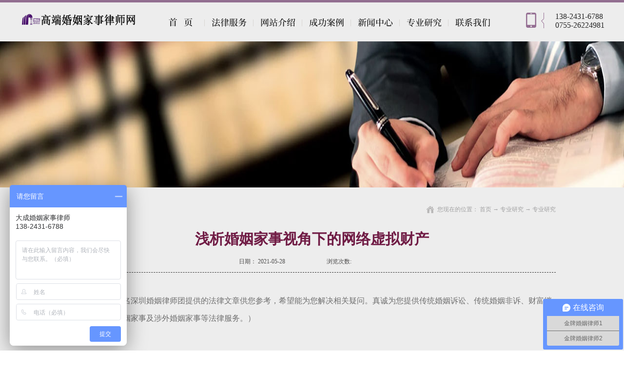

--- FILE ---
content_type: text/html; charset=utf-8
request_url: http://www.familylawmc.com/SolutionSid_3678.html
body_size: 16737
content:
<!DOCTYPE HTML PUBLIC "-//W3C//DTD HTML 4.01 Transitional//EN" "http://www.w3c.org/TR/1999/REC-html401-19991224/loose.dtd">


<html lang="zh-cn" xmlns="http://www.w3.org/1999/xhtml">
<head><title>
	浅析婚姻家事视角下的网络虚拟财产 - 北京大成（深圳）律师事务所
</title><meta name="keywords" content="浅析婚姻家事视角下的网络虚拟财产,北京大成（深圳）律师事务所"/><meta name="description" content="（以下是由马成婚姻家事律师团的知名深圳婚姻律师团提供的法律文章供您参考，希望能为您解决相关疑问。马成婚姻家事律师团真诚为您提供传统婚姻诉讼、传统婚姻非诉、财富继承、涉港澳台婚姻家事及涉外婚姻家事等法律服务。）       随着互联网技术的快速发展和经济水平的大幅提升，网络虚拟财产早已不是大家视野中的新..."/><meta name="mobile-agent" content="url=http://m.familylawmc.com/m/SolutionSid_3678.html" /><meta name="applicable-device" content="pc"><meta name="renderer" content="webkit" /><meta content="text/html; charset=utf-8" http-equiv="Content-Type" /><link id="css__solution_view" rel="stylesheet" type="text/css" href="https://0.rc.xiniu.com/g4/M00/11/C4/CgAG0mE4VryAKuDOAABcFc4HKfU579.css?d=20170926094622" /><link rel="bookmark" href="/Images/logo.ico" /><link rel="shortcut icon" href="/Images/logo.ico" />
	
	<script type="text/javascript">var _jtime=new Date();function jqload(){window.jLoad=new Date()-_jtime;}function jqerror(){window.jLoad=-1;}</script>
    <script type="text/javascript" src="https://1.rc.xiniu.com/js/jq/jqueryV173.js" onload="jqload()" onerror="jqerror()" id="jquery"></script>
	<script type="text/javascript" src="https://1.rc.xiniu.com/js/pb/1/Public.js"></script>	
	<script type="text/javascript" src="https://1.rc.xiniu.com/js/tl/swfobject_modified.js"></script>
	<script type="text/javascript" src="https://1.rc.xiniu.com/js/tl/swfobject.js"></script>
	 

</head>
<body class="solution_view_body">
<form method="get" id="form1" name="form1" NavigateId="25" Page="/solution_view.aspx?FId=t25%3a63%3a25&amp;Id=3678&amp;TypeId=63" data-pid="02182182180145201019620820420722020701962182080198014501982102080" data-mid="02080145201019620820420722020701962182080198014501982102080">
<div class="aspNetHidden">
<input type="hidden" name="__VIEWSTATE" id="__VIEWSTATE" value="" />
</div>

        <div id="ea_h">
                         <div class="top" >
                           
                           <div class="ea_h_line" ></div>
                           
                           <div class="t_t" >
           
                               <div id="t_logo" class="t_logo">
                                   
                                   <div id="ea_l"><a href="/" target="_self"><img alt="协议离婚程序-深圳离婚律师网-北京大成（深圳）律师事务所" title="协议离婚程序-深圳离婚律师网-北京大成（深圳）律师事务所"  src="https://0.rc.xiniu.com/g2/M00/4A/C1/CgAGe1pAX6yAD48fAAAvM3sPrLA657.png" /></a></div>
                                   
                                   
                               </div>
           
           
                               <div id="t_tel" class="t_tel">
                                   <span class="t_tel_ts"><span name="_t_tel1|"></span></span>
                                   <span class="t_tel_nb"><span name="_t_tel2|" >138-2431-6788</span></span>
                                   <span class="t_tel_nb"><span name="_t_tel3|" >0755-26224981</span></span>
                                   
                               </div>
           
                           </div>
                           
                           <div id="ea_n">
                               
                               
                            <div class="xn_n_19_wrap" id="xn_n_19_wrap"     >
                    <div id="EIMS_C_229_11_Main">
                        
                            
                        <div id="xn_n_19_nav" class="xn_n_19_nav">
                            <div class="xn_n_19_nav_wrap">
                                <ul id="xn_n_19_nav_ulid" class="xn_n_19_nav_clas">
                                    <li id="xn_n_19_navHome" class="xn_n_19_navHome">
                                        <a href='/'>
                                            
                                                <span name="_xn_n_19_navHome|">首页</span>
                                            
                                        </a>
                                    </li>
                                    
                                            <li id='xn_n_19_navli8' >
                                                <a href="/ServerStd.html" target='_self'> 
                                                
                                                <span name="_xn_n_19_nav8|T_Navigates|Id|8|Name">法律服务</span> 
                                                
                                                </a> 
                                            </li>
                                        
                                            <li id='xn_n_19_navli1' >
                                                <a href="/AboutSid.html" target='_self'> 
                                                
                                                <span name="_xn_n_19_nav1|T_Navigates|Id|1|Name">网站介绍</span> 
                                                
                                                </a> 
                                            </li>
                                        
                                            <li id='xn_n_19_navli4' >
                                                <a href="/CaseStd.html" target='_self'> 
                                                
                                                <span name="_xn_n_19_nav4|T_Navigates|Id|4|Name">成功案例</span> 
                                                
                                                </a> 
                                            </li>
                                        
                                            <li id='xn_n_19_navli2' >
                                                <a href="/NewsStd.html" target='_self'> 
                                                
                                                <span name="_xn_n_19_nav2|T_Navigates|Id|2|Name">新闻中心</span> 
                                                
                                                </a> 
                                            </li>
                                        
                                            <li id='xn_n_19_navli25' >
                                                <a href="/SolutionSid.html" target='_self'> 
                                                
                                                <span name="_xn_n_19_nav25|T_Navigates|Id|25|Name">专业研究</span> 
                                                
                                                </a> 
                                            </li>
                                        
                                            <li id='xn_n_19_navli7' >
                                                <a href="/ContactStd.html" target='_self'> 
                                                
                                                <span name="_xn_n_19_nav7|T_Navigates|Id|7|Name">联系我们</span> 
                                                
                                                </a> 
                                            </li>
                                        
                                </ul>
                            </div><div id="xn_n_19_conid" class="xn_n_19_con">
                                <div id="xn_n_19_subcon_1" class="xn_n_19_subcon">
                                    
                                    <div id="xn_n_19_about" class="xn_n_19_subcon_in">
                                        <div class="xn_n_19_about_vmenu2">
                                            <div class="xn_n_19_showCont_type">
                                                <div class="xn_n_19_showCont_tfl"></div>
                                                <div class="xn_n_19_showCont_tinner">
                                                    <ul>
                                                    
                                                        <li>
                                                            <div class="xn_n_19_showCont_timg">
                                                                <a href="/AboutSt_tdgk.html"> 
                                                                    <img  data-original='https://0.rc.xiniu.com/g2/M00/13/D0/CgAGfFm0oN-AEkxhAAAY-RjfmsM565.jpg' alt='律所概况' /> 
                                                                </a>
                                                            </div>
                                                            <div class="xn_n_19_showCont_tname">
                                                                <a href="/AboutSt_tdgk.html">律所概况</a>
                                                            </div>
                                                        </li>
                                                        
                                                        <li>
                                                            <div class="xn_n_19_showCont_timg">
                                                                <a href="/AboutSt_tdjj.html"> 
                                                                    <img  data-original='https://0.rc.xiniu.com/g2/M00/13/D0/CgAGfFm0oO2AYys5AAAe0trwmwU278.jpg' alt='团队简介' /> 
                                                                </a>
                                                            </div>
                                                            <div class="xn_n_19_showCont_tname">
                                                                <a href="/AboutSt_tdjj.html">团队简介</a>
                                                            </div>
                                                        </li>
                                                        
                                                        <li>
                                                            <div class="xn_n_19_showCont_timg">
                                                                <a href="/szlld.html"> 
                                                                    <img  data-original='https://0.rc.xiniu.com/g2/M00/13/D0/CgAGfFm0oPmAbefhAAAVBFAKBJs384.jpg' alt='成员一览' /> 
                                                                </a>
                                                            </div>
                                                            <div class="xn_n_19_showCont_tname">
                                                                <a href="/szlld.html">成员一览</a>
                                                            </div>
                                                        </li>
                                                        
                                                    </ul>
                                                </div>
                                                <div class="xn_n_19_showCont_tfr"></div>
                                            </div>
                                        </div>
                                        <div class="clear"></div>
                                    </div>
                                </div>
                                <div id="xn_n_19_subcon_2" class="xn_n_19_subcon">
                                    
                                    <div id="xn_n_19_news" class="xn_n_19_subcon_in">
                                        <div class="xn_n_19_news_vmenu2">
                                            <div class="xn_n_19_showCont_type">
                                                <div class="xn_n_19_showCont_tfl"></div>
                                                <div class="xn_n_19_showCont_tinner">
                                                    <ul>
                                                    
                                                        <li>
                                                            <div class="xn_n_19_showCont_timg">
                                                                <a href="/NewsSt_xyxw.html"> 
                                                                    <img  data-original='https://1.rc.xiniu.com/td/Private/NewsImgs/Types/6355103338464062501084062718.jpg' alt='行业新闻' /> 
                                                                </a>
                                                            </div>
                                                            <div class="xn_n_19_showCont_tname">
                                                                <a href="/NewsSt_xyxw.html">行业新闻</a>
                                                            </div>
                                                        </li>
                                                        
                                                    </ul>
                                                </div>
                                                <div class="xn_n_19_showCont_tfr"></div>
                                            </div>
                                        </div>
                                        <div class="clear"></div>
                                    </div>
                                </div>
                                <div id="xn_n_19_subcon_3" class="xn_n_19_subcon">
                                    
                                    <div id="xn_n_19_pro" class="xn_n_19_subcon_in">
                                        <div class="xn_n_19_pro_vmenu2">
                                            <div class="xn_n_19_showCont_type">
                                                <div class="xn_n_19_showCont_tfl"></div>
                                                <div class="xn_n_19_showCont_tinner">
                                                    <ul>
                                                    
                                                    </ul>
                                                </div>
                                                <div class="xn_n_19_showCont_tfr"></div>
                                            </div>
                                        </div>
                                        <div class="clear"></div>
                                    </div>
                                </div>
                                <div id="xn_n_19_subcon_4" class="xn_n_19_subcon">
                                    
                                    <div id="xn_n_19_case" class="xn_n_19_subcon_in">
                                        <div class="xn_n_19_case_vmenu2">
                                            <div class="xn_n_19_showCont_type">
                                                <div class="xn_n_19_showCont_tfl"></div>
                                                <div class="xn_n_19_showCont_tinner">
                                                    <ul>
                                                    
                                                    </ul>
                                                </div>
                                                <div class="xn_n_19_showCont_tfr"></div>
                                            </div>
                                        </div>
                                        <div class="clear"></div>
                                    </div>
                                </div>
                                <div id="xn_n_19_subcon_6" class="xn_n_19_subcon">
                                    
                                    <div id="xn_n_19_job" class="xn_n_19_subcon_in">
                                        <div class="xn_n_19_job_vmenu2">
                                            <div class="xn_n_19_showCont_type">
                                                <div class="xn_n_19_showCont_tfl"></div>
                                                <div class="xn_n_19_showCont_tinner">
                                                    <ul>
                                                    
                                                    </ul>
                                                </div>
                                                <div class="xn_n_19_showCont_tfr"></div>
                                            </div>
                                        </div>
                                        <div class="clear"></div>
                                    </div>
                                </div>
                                <div id="xn_n_19_subcon_7" class="xn_n_19_subcon">
                                    
                                    <div id="xn_n_19_contact" class="xn_n_19_subcon_in">
                                        <div class="xn_n_19_contact_vmenu">
                                            <div class="xn_n_19_showCont_type">
                                                <div class="xn_n_19_showCont_tfl"></div>
                                                <div class="xn_n_19_showCont_tinner">
                                                    <ul>
                                                    
                                                    </ul>
                                                </div>
                                                <div class="xn_n_19_showCont_tfr"></div>
                                            </div>
                                        </div>
                                        </div>
                                        <div class="clear"></div>
                                    </div>
                                </div>
                                <div id="xn_n_19_subcon_8" class="xn_n_19_subcon">
                                    
                                    <div id="xn_n_19_support" class="xn_n_19_subcon_in">
                                        <div class="xn_n_19_support_vmenu2">
                                            <div class="xn_n_19_showCont_type">
                                                <div class="xn_n_19_showCont_tfl"></div>
                                                <div class="xn_n_19_showCont_tinner">
                                                    <ul>
                                                    
                                                        <li>
                                                            <div class="xn_n_19_showCont_timg">
                                                                <a href="/ServerSt_cthyssyw.html"> 
                                                                    <img  data-original='https://0.rc.xiniu.com/g2/M00/13/D0/CgAGfFm0oF6AQsOAAAAZicZ5U1g707.jpg' alt='传统婚姻诉讼业务' /> 
                                                                </a>
                                                            </div>
                                                            <div class="xn_n_19_showCont_tname">
                                                                <a href="/ServerSt_cthyssyw.html">传统婚姻诉讼业务</a>
                                                            </div>
                                                        </li>
                                                        
                                                        <li>
                                                            <div class="xn_n_19_showCont_timg">
                                                                <a href="/ServerSt_cjwt.html"> 
                                                                    <img  data-original='https://0.rc.xiniu.com/g2/M00/13/D0/CgAGfFm0oHeAVgtGAAAPJ0R0ZYY237.jpg' alt='传统婚姻非诉业务' /> 
                                                                </a>
                                                            </div>
                                                            <div class="xn_n_19_showCont_tname">
                                                                <a href="/ServerSt_cjwt.html">传统婚姻非诉业务</a>
                                                            </div>
                                                        </li>
                                                        
                                                        <li>
                                                            <div class="xn_n_19_showCont_timg">
                                                                <a href="/ServerSt_yxwl.html"> 
                                                                    <img  data-original='https://0.rc.xiniu.com/g2/M00/13/D0/CgAGfFm0oIOAZApEAAAW2NOHXaM936.jpg' alt='财富继承综合业务' /> 
                                                                </a>
                                                            </div>
                                                            <div class="xn_n_19_showCont_tname">
                                                                <a href="/ServerSt_yxwl.html">财富继承综合业务</a>
                                                            </div>
                                                        </li>
                                                        
                                                        <li>
                                                            <div class="xn_n_19_showCont_timg">
                                                                <a href="/ServerSt_sgathygsyw.html"> 
                                                                    <img  data-original='https://0.rc.xiniu.com/g2/M00/13/D0/CgAGfFm0oI-Ac4S-AAATXFOwykw398.jpg' alt='涉港澳台婚姻家事业务' /> 
                                                                </a>
                                                            </div>
                                                            <div class="xn_n_19_showCont_tname">
                                                                <a href="/ServerSt_sgathygsyw.html">涉港澳台婚姻家事业务</a>
                                                            </div>
                                                        </li>
                                                        
                                                        <li>
                                                            <div class="xn_n_19_showCont_timg">
                                                                <a href="/ServerSt_swhygsyw.html"> 
                                                                    <img  data-original='https://0.rc.xiniu.com/g2/M00/13/D0/CgAGfFm0oJyACl5aAAAVpcDmiBc865.jpg' alt='涉外婚姻家事业务' /> 
                                                                </a>
                                                            </div>
                                                            <div class="xn_n_19_showCont_tname">
                                                                <a href="/ServerSt_swhygsyw.html">涉外婚姻家事业务</a>
                                                            </div>
                                                        </li>
                                                        
                                                    </ul>
                                                </div>
                                                <div class="xn_n_19_showCont_tfr"></div>
                                            </div>
                                        </div>
                                        <div class="clear"></div>
                                    </div>
                                </div>
                                <div id="xn_n_19_subcon_25" class="xn_n_19_subcon">
                                    
                                    <div id="xn_n_19_solute" class="xn_n_19_subcon_in">
                                        <div class="xn_n_19_solu_vmenu2">
                                            <div class="xn_n_19_showCont_type">
                                                <div class="xn_n_19_showCont_tfl"></div>
                                                <div class="xn_n_19_showCont_tinner">
                                                    <ul>
                                                    
                                                    </ul>
                                                </div>
                                                <div class="xn_n_19_showCont_tfr"></div>
                                            </div>
                                        </div>
                                        <div class="clear"></div>
                                    </div>
                                </div>
                                <div id="xn_n_19_subcon_26" class="xn_n_19_subcon">
                                    
                                    <div id="xn_n_19_teacher" class="xn_n_19_subcon_in">
                                        <div class="xn_n_19_teacher_vmenu2">
                                            <div class="xn_n_19_showCont_type">
                                                <div class="xn_n_19_showCont_tfl"></div>
                                                <div class="xn_n_19_showCont_tinner">
                                                    <ul>
                                                    
                                                    </ul>
                                                </div>
                                                <div class="xn_n_19_showCont_tfr"></div>
                                            </div>
                                        </div>
                                        <div class="clear"></div>
                                    </div>
                                </div>
                                <div id="xn_n_19_subcon_14" class="xn_n_19_subcon">
                                    
                                    <div id="xn_n_19_down" class="xn_n_19_subcon_in">
                                        <div class="xn_n_19_down_vmenu2">
                                            <div class="xn_n_19_showCont_type">
                                                <div class="xn_n_19_showCont_tfl"></div>
                                                <div class="xn_n_19_showCont_tinner">
                                                    <ul>
                                                    
                                                        <li>
                                                            <div class="xn_n_19_showCont_timg">
                                                                <a href="/DownSt_xzzx.html"> 
                                                                    <img  data-original='https://1.rc.xiniu.com/td/Private/FileImgs/Types/635512086326250000277977785.jpg' alt='下载中心'>
                                                                </a>
                                                            </div>
                                                            <div class="xn_n_19_showCont_tname">
                                                                <a href="/DownSt_xzzx.html">下载中心</a>
                                                            </div>
                                                        </li>
                                                        
                                                    </ul>
                                                </div>
                                                <div class="xn_n_19_showCont_tfr"></div>
                                            </div>
                                        </div>
                                        <div class="clear"></div>
                                    </div>
                                </div>
                            </div>
                        </div>
                        
                    </div>
                    
                </div>
           
                           </div>
           
   <script>
    $(function(){
    	$('#xn_n_19_navli7 a').attr("rel", "nofollow");
    });
	$(function(){
    	$('#xn_n_19_navli1 a').attr("rel", "nofollow");
    });
  </script>
                       </div>
        </div>
        
  
        <div id="ea_ba">

            <div id="news_banner" class="news_banner">
                <div class="news_banner_m">
                    <img  data-original="https://0.rc.xiniu.com/g2/M00/17/69/CgAGe1m7cPGACQ09AAEC2IvAK-c230.jpg" alt="" />
                </div>
                
            </div>

        </div>
        
  
        <div id="ea_c">
            <div class="n_main">
                <div class="n_content">
                   
                  <div class="n_content_left">
						
                        <div id="n_content_left_cnt" class="n_content_left_cnt">
                            <ul id="ShoveWebControl_VMenu2" class="left_typeUl left_typeUl_n000" style="display:none">
<ul id="left_typeUl_t2500" class="left_typeUl left_typeUl_t2500">
<li id="left_typeLi_t2500_1" data_id="25_63" class="left_menu1" type="t" index=1 level=0><a href="/SolutionSi_zyyj.html" rel="nofollow" target="_self"><span name="ShoveWebControl_VMenu21104816731|T_NewsTypes|Id|63|Name">专业研究</span></a>
</li>
</ul>
</ul>
<script type="text/javascript">var ShoveWebControl_VMenu2={normal:{class1:'left_menu1',class2:'left_menu2',class3:'left_menu3',class4:'left_menu4',class5:'left_menu5',class6:'left_menu6'},visited:{class1:'left_menu1_2',class2:'left_menu2_2',class3:'left_menu3_2',class4:'left_menu4_2',class5:'left_menu5_2',class6:'left_menu6_2',class6:'left_menu6_2'},home:{defaultClass:'nav_menu1',visitedClass:'nav_menu1_2'},content:{defaultClass:'',visitedClass:'',focusClass:''},focus:{class1:'left_menu1_cur',class2:'left_menu2_cur',class3:'left_menu3_cur',class4:'left_menu4_cur',class5:'left_menu5_cur',class6:'left_menu6_cur'},beforeTag:{packUpClass:'',packDownClass:''},expendEffect:1,aniEffect:2,fIdParam:'FId',topUlId:'ShoveWebControl_VMenu2'};ShoveWebControl_VMenu2.menu=new BaseControlMenu();ShoveWebControl_VMenu2.menu.Init('ShoveWebControl_VMenu2',ShoveWebControl_VMenu2);;</script>
                        </div>
                          
                    </div>
                  
                  
                    <div class="n_content_right">
                        <div class="n_content_right_name">

                            <div id="n_content_right_name_r" class="n_content_right_name_r"> 
                                <ul>
                                    <li><span class="n_r_wz1">
                                        
                                        <span name="_n_r_wz1">您现在的位置：</span>
                                        
                                    </span><span class="n_r_wz2">
                                        <a href="/">
                                            <span name="_n_r_wz2">首页</span>
                                            </a>
                                    </span><span class="n_r_wz3">→</span>
                                   <span class="n_r_wz4">
                                            <span id='ShoveWebControl_Text_news'><a href="/SolutionSid.html" target="_self">专业研究</a></span>
                                        </span>
                                        <span class="n_r_wz5">→</span>
                                        <span class="n_r_wz6">
                                            <a href="/SolutionSi_zyyj.html" class="curr1">专业研究</a>
                                        </span>
                                    </li>
                                    <li>
                                        <img src="https://1.rc.xiniu.com/rc/Contents/19499/images/icpsp1_n_right_wz.png" alt="" />
                                    </li>
                                </ul>
								
                            </div>

</div>
                        <div class="n_content_right_m">
                
<div id="news_view_head" class="news_view_head">
    <div class="news_view_title">
        <h1 style="font-size: inherit"><span id='ShoveWebControl_Text2'>浅析婚姻家事视角下的网络虚拟财产</span></h1>
    </div>
    <div class="news_view_date">
        <span class="news_view_date1">日期：</span>
        <span id='ShoveWebControl_Text3'>2021-05-28</span>
    </div>
    <div class="news_view_click">
        <span class="news_view_date1">浏览次数:</span>
        <span id='ShoveWebControl_Text5'>21</span><script type='text/javascript'>var cvc=$('#ShoveWebControl_Text5');cvc.hide();AjaxMethod('Common','UpdateClickCount',{field:'ClickCount',nid:-1,tid:10010,id:3678},function(data){cvc.text(data);cvc.show();});</script>
    </div>
    
    
<div id="xn_c_3_wrap" class="xn_c_3_wrap">
    
<div class="bdsharebuttonbox"><a href="#" class="bds_more" data-cmd="more"></a><a href="#" class="bds_tsina" data-cmd="tsina" title="分享到新浪微博"></a><a href="#" class="bds_weixin" data-cmd="weixin" title="分享到微信"></a><a href="#" class="bds_renren" data-cmd="renren" title="分享到人人网"></a><a href="#" class="bds_qzone" data-cmd="qzone" title="分享到QQ空间"></a></div>
<script>window._bd_share_config={"common":{"bdSnsKey":{},"bdText":"","bdMini":"2","bdMiniList":false,"bdPic":"","bdStyle":"0","bdSize":"16"},"share":{}};with(document)0[(getElementsByTagName('head')[0]||body).appendChild(createElement('script')).src='http://bdimg.share.baidu.com/static/api/js/share.js?v=89860593.js?cdnversion='+~(-new Date()/36e5)];</script>
    
    
</div>

</div>


<div id="news_view" class="news_view">
    <span id='ShoveWebControl_Text4'><p style="line-height: 3em;"><span style="font-size: 16px;">（以下是由</span><a href="http://www.familylawmc.com/" target="_self" textvalue="马成婚姻家事律师团" style="text-decoration: underline; font-size: 16px;"><span style="font-size: 16px;">马成婚姻家事律师团</span></a><span style="font-size: 16px;">的知名深圳婚姻律师团提供的法律文章供您参考，希望能为您解决相关疑问。</span><a href="http://www.familylawmc.com/" target="_self" textvalue="马成婚姻家事律师团" style="text-decoration: underline; font-size: 16px;"><span style="font-size: 16px;">马成婚姻家事律师团</span></a><span style="font-size: 16px;">真诚为您提供传统婚姻诉讼、传统婚姻非诉、财富继承、涉港澳台婚姻家事及涉外婚姻家事等法律服务。）</span></p><p><br/></p><p style="line-height: 3em;"><br/></p><p style="line-height: 3em;"><span style="font-size: 20px;">       随着互联网技术的快速发展和经济水平的大幅提升，网络虚拟财产早已不是大家视野中的新鲜事，围绕着虚拟财产而产生的关注、争议、纠纷也从来没有停止，在婚姻家事领域，网络虚拟财产的分割处理更是不可避免的问题。基于此，本文将对网络虚拟财产的内涵和法律属性、三种主要网络虚拟财产及离婚时的分割处理进行简要介绍和分析。</span></p><p style="line-height: 3em;"><span style="font-size: 20px;"> </span></p><p style="line-height: 3em;"><strong><span style="font-size: 20px;">       一、网络虚拟财产的内涵和法律属性</span></strong></p><p style="line-height: 3em;"><strong><span style="font-size: 20px;">       （一）网络虚拟财产的内涵</span></strong></p><p style="line-height: 3em;"><span style="font-size: 20px;">       网络虚拟财产虽然以数据形式存在于特定空间，但由于其具有一定价值，具有可支配性和合法性，在一定条件下可以进行交易，故而其具有财产属性。</span></p><p style="line-height: 3em;"><span style="font-size: 20px;">现有的法律规定及学界观点并没有统一和明确网络虚拟财产的内涵，但从大量的案例及研究来看，广义的网络虚拟财产定义是目前学界及司法实践中普遍采用的定义：网络虚拟财产指虚拟的网络本身以及存在于网络上的具有财产性的电磁记录。同时，《中华人民共和国民法典总则编理解与适用》中总结了网络虚拟财产的四大特征：虚拟性、技术性、稀缺性、合法性。而在网络虚拟财产的内涵及外延并没有明确的情况下，更应当把握网络虚拟财产的财产属性及其特征并以此作为识别基础和方法。</span></p><p style="line-height: 3em;"><span style="font-size: 20px;"><br/></span></p><p style="line-height: 3em;"><span style="font-size: 20px;">     <strong>  （二）法律属性</strong></span></p><p style="line-height: 3em;"><strong><span style="font-size: 20px;">       1.现有法律规定</span></strong></p><p style="line-height: 3em;"><span style="font-size: 20px;">       《民法典》第127条规定：“法律对数据、网络虚拟财产的保护有规定的，依照其规定。”这一条文直接延续了《民法总则》第127条之规定，亦是我国民法体系中首次对虚拟财产的保护进行确认和指引性规定。但一方面，该法条作为引致性规范无法为法院的裁判提供指引；另一方面，该条文并没有对网络虚拟财产的概念、标准、内涵、法律属性予以规定，因此实际上并没有解决网络虚拟财产面临的诸多法律问题。而《民法典》第127条没有明确网络虚拟财产的法律属性，正是立法过程中专家学者争议无果的体现。</span></p><p style="line-height: 3em;"><strong><span style="font-size: 20px;">       2.学界观点</span></strong></p><p style="line-height: 3em;"><span style="font-size: 20px;">       目前就网络虚拟财产的法律属性主要有三种观点：物、债权凭证、新型财产。</span></p><p style="line-height: 3em;"><span style="font-size: 20px;">       物权说认为，虚拟财产具有排他性、支配性、独立性，可以实现占有、控制、使用和交易，属于“特殊的物”。债权说认为，虚拟财产的重点不在于虚拟的财产本身，而在于它所反映的在下载、注册、使用、转让、网络服务时的合同关系。新型财产说认为，物权说、债权说表明了虚拟财产的确具有类似于物权、债权的一些法律特性，但都不能圆满解释虚拟财产的法律属性问题，在权利行使、变动、保护等方面无法直接适用传统民法理论，故虚拟财产应该属于一种新的财产类型。</span></p><p style="line-height: 3em;"><strong><span style="font-size: 20px;">       3.总结</span></strong></p><p style="line-height: 3em;"><span style="font-size: 20px;">网络虚拟财产作为互联网技术催生的新生事物，其法律内涵和外延都是不确定的，因此团队律师认为，在现有的法律制度背景下，对虚拟财产的研究和分析不能一概而论，而要秉持“类型化思维”，以此探析不同场景中不同类型网络事物的法律本质。</span></p><p style="line-height: 3em;"><span style="font-size: 20px;"> </span></p><p style="line-height: 3em;"><strong><span style="font-size: 20px;">       二、主要虚拟财产类型及离婚时的分割</span></strong></p><p style="line-height: 3em;"><strong><span style="font-size: 20px;">       （一）虚拟账号：以微信公众号为例</span></strong></p><p style="line-height: 3em;"><span style="font-size: 20px;">       随着网络经济的发展和自媒体影响力的扩大，微信公众号已经不再局限于简单内容输出、信息交互的传统自媒体形式，而通过大量的广告和流量，逐步发展成为一种新型的电子商务模式。</span></p><p style="line-height: 3em;"><strong><span style="font-size: 20px;">       1.案例对比分析：微信公众号的性质认定和分割处理方式</span></strong></p><p style="line-height: 3em;"><span style="font-size: 20px;">       （1）对比</span></p><p style="line-height: 3em;"><img data-imageid="7853" src="https://0.rc.xiniu.com/g1/M00/4B/7D/CgAGS2Cwj_iAWFyWAADU_fZjxVQ411.png" style="max-width:100%;" alt="浅析婚姻家事视角下的网络虚拟财产" title="浅析婚姻家事视角下的网络虚拟财产"/></p><p style="line-height: 3em;"><span style="font-size: 20px;">       （2）分析</span></p><p style="line-height: 3em;"><span style="font-size: 20px;">       从上述两个案例可以看出，从认定微信公众号的实质是注册人基于与腾讯公司的协议获得在微信公众平台上发布信息的服务，不属于注册人享有所有权的财产，不能分割；到认定公众号具有价值性、独立性、可支配性，属于网络虚拟财产，可以分割，由一方继续使用并折价补偿其他权利人——微信公众号的认定以及分割发生了根本态度的改变。这一方面说明，在2017年《民法总则》公布之后，网络虚拟财产这一概念以更官方、更权威的方式进入了法治视野，对虚拟财产的保护态度也更加明确；另一方面，也进一步说明了诸如此类自媒体账号的巨大价值。</span></p><p style="line-height: 3em;"><span style="font-size: 20px;"><strong>       </strong>（2）如何分割</span><br/></p><p style="line-height: 3em;"><span style="font-size: 20px;">       ①价值认定：</span></p><p style="line-height: 3em;"><span style="font-size: 20px;">       基于目前检索到的案例，因腾讯公司与用户的协议约定，微信公众号不可以变更注册人且不可转让，则只能通过折价补偿的方式进行分割，那么如何认定微信公众号的价值就是关键问题。我们认为，在对微信公众号的价值进行认定时，应当参考专业评估机构作出的价值评估结果，同时还应当结合法官对微信公众号的停更、粉丝数量变化等综合因素考量后的自由裁量。</span></p><p style="line-height: 3em;"><span style="font-size: 20px;">       ②分割方式：</span></p><p style="line-height: 3em;"><span style="font-size: 20px;">       在此类财产的处理方式上，亦会有其他更灵活的方式被采纳。实际上，注册人与实际使用人、管理人不一致的情况屡见不鲜，而公众号的价值依赖于内容输出和运营管理，如果机械的遵循注册人继续享有使用权，可能将无法保护公众号的价值，亦有违分割财产应不损害财产效用、性能和经济价值的原则。虽然公众号不能变更注册人且不可转让，但腾讯公司在2018年开放了“公众号迁移”的功能，通过此功能可将一帐号的粉丝、违规记录、文章素材、微信号迁移至另一帐号。据此，我们认为在调解或协商一致的情形下，账户迁移或将成为微信公众号主体变化的一种选择，从而改变法院机械认定只能由注册人继续享有使用权的分割方式。</span></p><p style="line-height: 3em;"><span style="font-size: 20px;"><br/></span></p><p style="line-height: 3em;"><span style="font-size: 20px;"> <strong>      （二）游戏装备</strong></span></p><p style="line-height: 3em;"><span style="font-size: 20px;">       随着网络游戏业的蓬勃发展，游戏装备交易早已经突破了网络空间，转向真实的社会空间，一个稀缺的游戏装备甚至价值上万或者几十万元。虽然在案例检索平台上没有查询到请求分割游戏装备的案例，但我们认为，游戏装备作为一种典型网络虚拟财产，具有财产属性，且随着网络游戏业的发展、经济水平的提高，日后对游戏装备进行分割应不在少数。</span></p><p style="line-height: 3em;"><strong><span style="font-size: 20px;">        1. 网络游戏服务协议就游戏装备约定的主要内容</span></strong></p><p style="line-height: 3em;"><span style="font-size: 20px;">       游戏装备与网络游戏运营商及其服务密不可分，而游戏玩家在下载游戏客户端并注册账号时往往会勾选同意一系列协议，这些协议当中通常包含了关于游戏装备的相关约定，总结来看主要是以下三个方面：</span></p><p style="line-height: 3em;"><span style="font-size: 20px;">        第一，不承认游戏用户对游戏装备享有所有权。从相关文本的表述来看，游戏运营商似乎是当然地将游戏装备予以了物化处理，约定游戏用户只享有使用权，游戏运营商享有所有权。</span></p><p style="line-height: 3em;"><span style="font-size: 20px;">       第二，对游戏装备的交易进行严格限制。限制方式主要是：（1）规定可以交易的游戏装备的类型；（2）限制游戏装备交易的方式：游戏用户只能在运营商提供的交易平台上进行游戏装备的交易；（3）限制游戏装备交易的目的：游戏装备交易的目的是娱乐互动的需要，禁止任何以牟利为目的的交易行为；（4）严格惩处违规的游戏装备交易行为。</span></p><p style="line-height: 3em;"><span style="font-size: 20px;">       第三，严格限制游戏装备向法定货币的逆向兑换机制。在大部分网络游戏中，游戏运营商通过游戏商城提供的服务主要是把相关的游戏装备兑换为游戏币，以此在商城里面购买其它游戏商品，不存在将游戏装备兑换为法定货币的逆向导出机制。</span></p><p style="line-height: 3em;"><strong><span style="font-size: 20px;">       2.离婚分割时的处理</span></strong></p><p style="line-height: 3em;"><span style="font-size: 20px;">       （1）范围查明：</span></p><p style="line-height: 3em;"><span style="font-size: 20px;">       基于目前我国的网络游戏采取实名注册制，在分割此类网络虚拟财产时，通过游戏账号即可查明玩家的游戏装备。</span></p><p style="line-height: 3em;"><span style="font-size: 20px;">       （2）价值认定：</span></p><p style="line-height: 3em;"><span style="font-size: 20px;">        在目前查找到的案件中，民商事案件主要参考网络游戏装备交易的金额或当事人协商的金额来确定；刑事案件主要以价格认定中心的鉴定价格为准，或者以游戏装备交易时或销赃时的价格为准。</span></p><p style="line-height: 3em;"><span style="font-size: 20px;">       我们认为，在确定游戏装备的价值时，虽然网络游戏服务商不提供游戏装备向法定货币的逆向兑换途径，但可以参考该玩家在官方平台购买装备时的官方价格或其他功能相当装备的官方购买价格。当然，由于获取游戏装备时的投入、游戏装备的稀缺性各不相同，官方价格只能作为一个参考。在无法查询官方定价或者该游戏装备的市场行情有重大变化时，可以委托专业评估机构进行评估，或价格认定中心进行鉴定。</span></p><p style="line-height: 3em;"><span style="font-size: 20px;">       （3）分割方式：</span></p><p style="line-height: 3em;"><span style="font-size: 20px;">       参考其他财产分割的方式，我们认为分割方式为游戏装备归一方，折价补偿另一方。如果双方均主张分得该游戏装备的，可以通过竞价的方式取得。但在分割的实际操作上，需要注意不能违反游戏服务协议的约定及玩家守则的禁止性条款。</span></p><p style="line-height: 3em;"><span style="font-size: 20px;"><br/></span></p><p style="line-height: 3em;"><strong><span style="font-size: 20px;">       （三）虚拟货币：以比特币为例</span></strong></p><p style="line-height: 3em;"><span style="font-size: 20px;">       比特币的产生、获得、交易方式与我们的习惯性思维有一些不同，因此在整理的过程中，我们总结了三句话，或可以帮助大家理解和解决一些疑问：第一，比特币本身不存在，它是一串数据代码；第二，“比特币网络”是去中心化的，即不存在任何权威的、官方的、具有保证信用的监管中心；第三，比特币交易系个体之间直接交易。</span></p><p style="line-height: 3em;"><span style="font-size: 20px;">     <strong>  1.我国目前对比特币的监管政策</strong></span></p><p style="line-height: 3em;"><span style="font-size: 20px;">       我国目前对比特币的相关监管文件有二：2013年12月3日由中国人民银行、工信部、银监会、证监会、保监会五部委发布的《关于防范比特币风险的通知》（以下简称《通知》），2017年9月4日由中国人民银行、中央网信办、工信部、工商总局、银监会、证监会、保监会七部委发布的《关于防范代币发行融资风险的公告》（以下简称《公告》）。</span></p><p style="line-height: 3em;"><span style="font-size: 20px;">       《通知》和《公告》体现了我国目前对比特币的管制态度，主要包括以下三个方面：</span></p><p style="line-height: 3em;"><span style="font-size: 20px;">       （1）比特币不是法定货币。《通知》和《公告》都指出，比特币不是货币，不具有与货币等同的法律地位，不能也不应作为货币在市场上流通使用。</span></p><p style="line-height: 3em;"><strong><span style="font-size: 20px;">       →比特币以法定货币身份从事的活动都是国家所禁止的。</span></strong></p><p style="line-height: 3em;"><span style="font-size: 20px;">       （2）比特币是一种虚拟商品。</span></p><p style="line-height: 3em;"><strong><span style="font-size: 20px;">       →为现实中的比特币相关交易留有一定空间。</span></strong></p><p style="line-height: 3em;"><span style="font-size: 20px;">       （3）国家禁止从事的与比特币相关的活动是：①代币融资交易平台不得从事法定货币与代币、“虚拟货币”相互之间的兑换业务，不得买卖或作为中央对手方买卖代币或“虚拟货币”，不得为代币或“虚拟货币”提供定价、信息中介等服务。②各金融机构和非银行支付机构不得直接或间接为代币发行融资和“虚拟货币”提供账户开立、登记、交易、清算、结算等产品或服务，不得承保与代币和“虚拟货币”相关的保险业务或将代币和“虚拟货币”纳入保险责任范围。</span></p><p style="line-height: 3em;"><strong><span style="font-size: 20px;">       →一方面，该规定明确了国家规制的主体是代币融资交易平台、各金融机构和非银行支付机构，而不是普通的民商事主体。另一方面，也表明了不鼓励、不支持比特币相关交易和服务的官方态度。</span></strong></p><p style="line-height: 3em;"><span style="font-size: 20px;">      <strong> 2.离婚分割时的处理</strong></span></p><p style="line-height: 3em;"><span style="font-size: 20px;">       （1）权属认定：</span></p><p style="line-height: 3em;"><span style="font-size: 20px;">       类推现金的“占有即所有”原则，比特币存储于对应唯一地址及私钥的账户中，即认定该账户用户的权属，但在实践中往往存在“举证难”的问题。</span></p><p style="line-height: 3em;"><span style="font-size: 20px;">       （2）分割方式：</span></p><p style="line-height: 3em;"><span style="font-size: 20px;">       ①按照数量分割：一个比特币可以拆分为一亿份，分拆后的比特币对于其交易和计价没有产生任何障碍，因此只需要将相当数量的比特币转移至另外一方的电子钱包即可，理论上具有操作上的可能性，但此种分割方式将面临“执行难”的阻碍。</span></p><p style="line-height: 3em;"><span style="font-size: 20px;">       ②由一方折价补偿另一方：此时涉及到价值确定的问题，若双方协商一致则可能以此确认比特币价值并进行折价补偿，若双方无法协商，则将陷入“价值认定难”的困境。</span></p><p style="line-height: 3em;"><span style="font-size: 20px;"> </span></p><p style="line-height: 3em;"><strong><span style="font-size: 20px;">       三、结语</span></strong></p><p style="line-height: 3em;"><span style="font-size: 20px;">       虽然《民法典》以法律条文的形式对网络虚拟财产的保护进行了确认，但欲形成完善的网络虚拟财产法律保护机制仍需不断求索。目前专家学者们对网络虚拟财产的主张和观点差异较大且难以达成共识，在司法实践中对网络虚拟财产的认定和裁判争议尚多，围绕网络虚拟财产而产生的纠纷又层出不穷；在此情形下，我们更应当对网络虚拟财产保持包容、进步、审慎的态度，研习已有规范和裁判思路，并用发展的眼光对这一问题进行动态把握。</span></p><p><br/></p><p style="line-height: 3em;"><span style="font-size: 20px;">如果您有法律方面的问题想要咨询</span><a href="http://www.familylawmc.com/" target="_self" textvalue="马成婚姻家事律师团" microsoft="" font-size:="" style="font-size: 20px; text-decoration: underline;"><span style="font-size: 20px;">马成婚姻家事律师团</span></a><span style="font-size: 20px;">，或是了解深圳婚姻律师团更多讯息，敬请关注</span><a href="http://www.familylawmc.com/" target="_self" textvalue="马成婚姻家事律师团" microsoft="" font-size:="" style="font-size: 20px; text-decoration: underline;"><span style="font-size: 20px;">马成婚姻家事律师团</span></a><span style="font-size: 20px;">！<br style="font-size: 20px;"/></span></p><p style="line-height: 3em;"><span style="font-size: 20px;">地址：深圳市福田区深南大道1006号国际创新中心A栋3层、4层<br style="font-family: 宋体, SimSun; font-size: 20px;"/>联系电话：13824316788，13715092265</span></p><p style="line-height: 3em;"><span style="font-size: 20px;">QQ：1769821833</span></p></span>
    <div class="news_view_cle1"></div>
    
</div>


<div id="news_view_sx" class="news_view_sx">
    
    <div id="EIMS_C_3_1_ShowInfo" style="COLOR: red"></div>
    <div id="EIMS_C_3_1_box_div">
        <span id="EIMS_C_3_1_Upli" class="EIMS_C_3_1_page">
            <a href="/SolutionSid_3673.html" id="EIMS_C_3_1_Up" title="夫妻一方对外无偿保证之债的性质认定">上一篇：<span id="EIMS_C_3_1_UpNew">夫妻一方对外无偿保证之债的性质认定</span></a></span><span id="EIMS_C_3_1_Downli" class="EIMS_C_3_1_page"><a href="/SolutionSid_3687.html" id="EIMS_C_3_1_Down" title="三大离婚救济制度的新旧对比与适用">下一篇：<span id="EIMS_C_3_1_DownNew">三大离婚救济制度的新旧对比与适用</span></a> 
        </span>
    </div>
    
    
    
</div>



<div id="xn_c_casev_511_wrap" class="xn_c_casev_511_wrap">
    
    <div class="xn_c_casev_511_wbox">
        <div class="xn_c_casev_511_top">
                <span class="xn_c_casev_511_eWrap">
                
                <span name="_xn_c_casev_511_eName">Research</span>
                
                </span>
                <span class="xn_c_casev_511_dashw">
                
                <span name="_xn_c_casev_511_dash">/</span>
                
                </span>
                <span class="xn_c_casev_511_cWrap">
                
                <span name="_xn_c_casev_511_cName">相关研究</span>
                
                </span>
        </div>
        <div class="xn_c_casev_511_cocnt">
            
                <div class="xn_c_casev_511_contbox">
                    <div class="xn_c_casev_511_cocntlft">
                                <a title='离婚后夫妻共同财产收益归属确定时点辨析' href="/SolutionSid_4123.html" target="_blank"><img  data-original='' alt='离婚后夫妻共同财产收益归属确定时点辨析' title='离婚后夫妻共同财产收益归属确定时点辨析' />
                                </a>
                    </div>
                    <div class="xn_c_casev_511_cocntrit">
                        <div class="xn_c_newsv_6_cocntrit_name">
                                <a title='离婚后夫妻共同财产收益归属确定时点辨析' href="/SolutionSid_4123.html" target="_blank">
                                离婚后夫妻共同财产收益归属确定时点辨析
                                </a> 
                        </div>
                        <div class="xn_c_casev_511_cocntrit_time">
                                    <span class="xn_c_newsv_6_time1">
                                    <span id='xn_c_casev_511_Data_xn_c_newsv_6_Text1_0'>2024</span>
                                    </span> 
                                    <span class="xn_c_newsv_6_time2">-
                                    </span> 
                                    <span class="xn_c_newsv_6_time3">
                                    <span id='xn_c_casev_511_Data_xn_c_newsv_6_Text2_0'>06</span>
                                    </span> 
                                    <span class="xn_c_newsv_6_time4">-
                                    </span> 
                                    <span class="xn_c_newsv_6_time5">
                                    <span id='xn_c_casev_511_Data_xn_c_newsv_6_Text3_0'>28</span>
                                    </span> 
                        </div>
                        <div class="xn_c_casev_511_cocntrit_cont" ej="edit_span">
                            <span id='xn_c_casev_511_Data_xn_c_casev_511_Text4_0'>（以下是由杨婧婚姻家事律师团深圳知名婚姻律师团提供的法律文章供您参考，希望能为您解决相关疑问。杨婧婚姻家事律师团真诚为您提供传统婚姻诉讼、传统婚姻非诉、财富继承、涉港澳台婚姻家事及涉外婚姻家事等法律服务。）&#160;离婚后财产纠纷之依据：最高人民法院《关于适用婚姻家庭编的解释（一）》（以下简称《民法典婚姻家庭编解释（一）》）第83条，夫妻离婚后，一方以尚有夫妻共同财产未处理为由向人民法院起诉请求...</span>
                        </div>
                        <div class="xn_c_casev_511_cocntrit_more">
                            <a title='离婚后夫妻共同财产收益归属确定时点辨析' href="/SolutionSid_4123.html" target="_blank">More
                            </a>
                        </div>
                    </div>
                </div>
            
                <div class="xn_c_casev_511_contbox">
                    <div class="xn_c_casev_511_cocntlft">
                                <a title='离婚纠纷中人身保险分割规则解读' href="/SolutionSid_3867.html" target="_blank"><img  data-original='' alt='离婚纠纷中人身保险分割规则解读' title='离婚纠纷中人身保险分割规则解读' />
                                </a>
                    </div>
                    <div class="xn_c_casev_511_cocntrit">
                        <div class="xn_c_newsv_6_cocntrit_name">
                                <a title='离婚纠纷中人身保险分割规则解读' href="/SolutionSid_3867.html" target="_blank">
                                离婚纠纷中人身保险分割规则解读
                                </a> 
                        </div>
                        <div class="xn_c_casev_511_cocntrit_time">
                                    <span class="xn_c_newsv_6_time1">
                                    <span id='xn_c_casev_511_Data_xn_c_newsv_6_Text1_1'>2022</span>
                                    </span> 
                                    <span class="xn_c_newsv_6_time2">-
                                    </span> 
                                    <span class="xn_c_newsv_6_time3">
                                    <span id='xn_c_casev_511_Data_xn_c_newsv_6_Text2_1'>08</span>
                                    </span> 
                                    <span class="xn_c_newsv_6_time4">-
                                    </span> 
                                    <span class="xn_c_newsv_6_time5">
                                    <span id='xn_c_casev_511_Data_xn_c_newsv_6_Text3_1'>19</span>
                                    </span> 
                        </div>
                        <div class="xn_c_casev_511_cocntrit_cont" ej="edit_span">
                            <span id='xn_c_casev_511_Data_xn_c_casev_511_Text4_1'>（以下是由杨婧婚姻家事律师团深圳知名婚姻律师团提供的法律文章供您参考，希望能为您解决相关疑问。杨婧婚姻家事律师团真诚为您提供传统婚姻诉讼、传统婚姻非诉、财富继承、涉港澳台婚姻家事及涉外婚姻家事等法律服务。）&#160; &#160; &#160; &#160; &#160; &#160; &#160; &#160; &#160; &#160; &#160; &#160; &#160; &#160;...</span>
                        </div>
                        <div class="xn_c_casev_511_cocntrit_more">
                            <a title='离婚纠纷中人身保险分割规则解读' href="/SolutionSid_3867.html" target="_blank">More
                            </a>
                        </div>
                    </div>
                </div>
            
                <div class="xn_c_casev_511_contbox">
                    <div class="xn_c_casev_511_cocntlft">
                                <a title='三大离婚救济制度的新旧对比与适用' href="/SolutionSid_3687.html" target="_blank"><img  data-original='' alt='三大离婚救济制度的新旧对比与适用' title='三大离婚救济制度的新旧对比与适用' />
                                </a>
                    </div>
                    <div class="xn_c_casev_511_cocntrit">
                        <div class="xn_c_newsv_6_cocntrit_name">
                                <a title='三大离婚救济制度的新旧对比与适用' href="/SolutionSid_3687.html" target="_blank">
                                三大离婚救济制度的新旧对比与适用
                                </a> 
                        </div>
                        <div class="xn_c_casev_511_cocntrit_time">
                                    <span class="xn_c_newsv_6_time1">
                                    <span id='xn_c_casev_511_Data_xn_c_newsv_6_Text1_2'>2021</span>
                                    </span> 
                                    <span class="xn_c_newsv_6_time2">-
                                    </span> 
                                    <span class="xn_c_newsv_6_time3">
                                    <span id='xn_c_casev_511_Data_xn_c_newsv_6_Text2_2'>06</span>
                                    </span> 
                                    <span class="xn_c_newsv_6_time4">-
                                    </span> 
                                    <span class="xn_c_newsv_6_time5">
                                    <span id='xn_c_casev_511_Data_xn_c_newsv_6_Text3_2'>09</span>
                                    </span> 
                        </div>
                        <div class="xn_c_casev_511_cocntrit_cont" ej="edit_span">
                            <span id='xn_c_casev_511_Data_xn_c_casev_511_Text4_2'>（以下是由马成婚姻家事律师团的知名深圳婚姻律师团提供的法律文章供您参考，希望能为您解决相关疑问。马成婚姻家事律师团真诚为您提供传统婚姻诉讼、传统婚姻非诉、财富继承、涉港澳台婚姻家事及涉外婚姻家事等法律服务。）&#160;&#160; &#160; &#160; &#160;《民法典》婚姻家庭编规定的离婚经济补偿、离婚经济帮助和离婚损害赔偿并称为我国三大离婚救济制度。其内容各不相同，彼此不可替代，承...</span>
                        </div>
                        <div class="xn_c_casev_511_cocntrit_more">
                            <a title='三大离婚救济制度的新旧对比与适用' href="/SolutionSid_3687.html" target="_blank">More
                            </a>
                        </div>
                    </div>
                </div>
            
                <div class="xn_c_casev_511_contbox">
                    <div class="xn_c_casev_511_cocntlft">
                                <a title='浅析婚姻家事视角下的网络虚拟财产' href="/SolutionSid_3678.html" target="_blank"><img  data-original='' alt='浅析婚姻家事视角下的网络虚拟财产' title='浅析婚姻家事视角下的网络虚拟财产' />
                                </a>
                    </div>
                    <div class="xn_c_casev_511_cocntrit">
                        <div class="xn_c_newsv_6_cocntrit_name">
                                <a title='浅析婚姻家事视角下的网络虚拟财产' href="/SolutionSid_3678.html" target="_blank">
                                浅析婚姻家事视角下的网络虚拟财产
                                </a> 
                        </div>
                        <div class="xn_c_casev_511_cocntrit_time">
                                    <span class="xn_c_newsv_6_time1">
                                    <span id='xn_c_casev_511_Data_xn_c_newsv_6_Text1_3'>2021</span>
                                    </span> 
                                    <span class="xn_c_newsv_6_time2">-
                                    </span> 
                                    <span class="xn_c_newsv_6_time3">
                                    <span id='xn_c_casev_511_Data_xn_c_newsv_6_Text2_3'>05</span>
                                    </span> 
                                    <span class="xn_c_newsv_6_time4">-
                                    </span> 
                                    <span class="xn_c_newsv_6_time5">
                                    <span id='xn_c_casev_511_Data_xn_c_newsv_6_Text3_3'>28</span>
                                    </span> 
                        </div>
                        <div class="xn_c_casev_511_cocntrit_cont" ej="edit_span">
                            <span id='xn_c_casev_511_Data_xn_c_casev_511_Text4_3'>（以下是由马成婚姻家事律师团的知名深圳婚姻律师团提供的法律文章供您参考，希望能为您解决相关疑问。马成婚姻家事律师团真诚为您提供传统婚姻诉讼、传统婚姻非诉、财富继承、涉港澳台婚姻家事及涉外婚姻家事等法律服务。）&#160; &#160; &#160; &#160;随着互联网技术的快速发展和经济水平的大幅提升，网络虚拟财产早已不是大家视野中的新鲜事，围绕着虚拟财产而产生的关注、争议、纠纷也从来没有停止...</span>
                        </div>
                        <div class="xn_c_casev_511_cocntrit_more">
                            <a title='浅析婚姻家事视角下的网络虚拟财产' href="/SolutionSid_3678.html" target="_blank">More
                            </a>
                        </div>
                    </div>
                </div>
            
            <div class="clear"></div>
        </div>
    </div>
    
     
</div>

                            <div class="news_view_foot">
                            </div>
                        </div>
                    </div>
                    <div class="clear"></div>
                </div>
            </div>
        </div>
        
               <div id="ea_b">
                   <div class="foot" >
                       <div class="foot_c" >
       
       
                <div class="foot_zx">
                    <div class="foot_zx1">
                        
                        <span name="_foot_zx1|">免费法律咨询/预约律师</span>
                        
                    </div>
                    <div  class="foot_zx2">
                        <div>
                             
                            <span name="_foot_zx2|">138-2431-6788</span>
                            
                            <span name="_foot_zx3|" >&nbsp;&nbsp;&nbsp;0755-26224981</span>
                        </div>
                        </div>
                       
                    <div  class="foot_zx3">
                        
                        <span name="_foot_zx4|">法律服务之具体收费，须与律师面议后确认</span>
                        
                    </div>
                </div>
       
       
                           <div id="foot_tel" class="foot_tel">
                               <div class="foot_tel_f">
                                   <div class="foot_me">
                                       <span name="_foot_me|">联系我们</span>
                                   </div>
                                   <div class="foot_add">
                                       <span name="_foot_tel1|" ><div>深圳市福田区深南大道1006号国际</div><div>创新中心A栋3层、4层</div></span>
                                   </div>
                                   <div class="foot_phone">
                                       <span name="_foot_tel2|" >138-2431-6788 &nbsp;0755-26224981</span>
                                   </div>
                                   <div class="foot_email">
                                       <span name="_foot_email|" >1769821833@qq.com</span>
                                   </div>
                               </div>
                               
                           </div>
       
       
                   <div id="foot_er1" class="foot_er1" eims="xyn">
                       <div class="foot_er1_box">
                            <div class="foot_er1_box_img0">
                               <img src="https://1.rc.xiniu.com/rc/Bottoms/36711/images/footer_line.png	" alt="分割线">
                           </div>
                           <div class="foot_er1_box_img">
                               
                                   <img src="https://0.rc.xiniu.com/g2/M00/18/77/CgAGe1m_OBOAHm1JAAAo4XeOu0A122.jpg" alt="关注二维码">
                               
                               <div class="foot_er1_box_text">
                                     <span name="_foot_er1_box_text|">扫一扫，关注我们</span>
                               </div>

                           </div>
                            <div class="foot_er1_box_img0" style="position: absolute;right: -85px;">
                               <img src="https://1.rc.xiniu.com/rc/Bottoms/36711/images/footer_line.png  " alt="分割线">
                           </div>
                       </div>
                       
                   </div>
       
       
                           <div id="foot_copy" class="foot_copy">
                               <div class="foot_copy_name">
                                   <span name="_foot_copy1|" >Copyright ©2017 马成律师团</span>
                               </div>
                               <div class="foot_copy_ba">
                                   <a rel="nofollow" href="http://www.beian.miit.gov.cn" target="_blank">
                                       <span name="_foot_copy2|" >&nbsp;粤ICP备17124782号&nbsp;</span>
                                   </a>
                               </div>
<div class="foot_copy_ba"><a href="/siteMap.html" class="foot_copy_map" target="_blank">&nbsp;&nbsp;网站地图</a></div>
                               
                               
                                                   <div class="xn_f_2_warp" id="xn_f_2_warp"      >
                                                       
                                                       <div class="xn_f_2_box">
                                                           
                                                                   <div id="xn_f_2_Data1_xn_f_2_row_0" class="xn_f_2_clas1"><script>var _hmt = _hmt || []; (function() { var hm = document.createElement("script"); hm.src = "https://hm.baidu.com/hm.js?87f42c5c746eb6a52186ffcf3b469783"; var s = document.getElementsByTagName("script")[0]; s.parentNode.insertBefore(hm, s); })();</script><p> </p><script type="text/javascript" charset="utf-8" async="" src="http://lxbjs.baidu.com/lxb.js?sid=11541040"></script></div>
                                                               
                                                       </div>
                                                       
                                                   </div>
                               
                           
												   <div class="foot_copy_ba"><span class="xn_brand">犀牛云提供企业云服务</span></div> </div>
       

             
                    <div id="foot_nav2" class="foot_nav2" ds_block_id="199" ds_number="foot_nav2" ds_v="166004587898148" is_design_source="true" design_source_area="ea_b">
                        <ul id="ShoveWebControl_VMenu4" class="foot_type2Ul foot_type2Ul_n000">
<li id="foot_type2Li_n8" level=0 data_id="8" type="n" index=1 class="">
<a href="/ServerStd.html" target="_self"><span name="ShoveWebControl_VMenu4118485204|T_Navigates|Id|8|Name">法律服务</span></a></li>
<li id="foot_type2Li_n1" level=0 data_id="1" type="n" index=2 class="">
<a href="/AboutSid.html" rel="nofollow" target="_self"><span name="ShoveWebControl_VMenu41888648038|T_Navigates|Id|1|Name">网站介绍</span></a></li>
<li id="foot_type2Li_n4" level=0 data_id="4" type="n" index=3 class="">
<a href="/CaseStd.html" target="_self"><span name="ShoveWebControl_VMenu41174730953|T_Navigates|Id|4|Name">成功案例</span></a></li>
<li id="foot_type2Li_n2" level=0 data_id="2" type="n" index=4 class="">
<a href="/NewsStd.html" target="_self"><span name="ShoveWebControl_VMenu4752521896|T_Navigates|Id|2|Name">新闻中心</span></a></li>
<li id="foot_type2Li_n25" level=0 data_id="25" type="n" index=5 class="">
<a href="/SolutionSid.html" rel="nofollow" target="_self"><span name="ShoveWebControl_VMenu451756281|T_Navigates|Id|25|Name">专业研究</span></a></li>
<li id="foot_type2Li_n7" level=0 data_id="7" type="n" index=6 class="">
<a href="/ContactStd.html" rel="nofollow" target="_self"><span name="ShoveWebControl_VMenu4215548033|T_Navigates|Id|7|Name">联系我们</span></a></li>
</ul>
<script type="text/javascript">var ShoveWebControl_VMenu4={normal:{class1:'',class2:'',class3:'',class4:'',class5:'',class6:''},visited:{class1:'',class2:'',class3:'',class4:'',class5:'',class6:'',class6:''},home:{defaultClass:'',visitedClass:''},content:{defaultClass:'',visitedClass:'',focusClass:''},focus:{class1:'',class2:'',class3:'',class4:'',class5:'',class6:''},beforeTag:{packUpClass:'',packDownClass:''},expendEffect:1,aniEffect:1,fIdParam:'FId',topUlId:'ShoveWebControl_VMenu4'};ShoveWebControl_VMenu4.menu=new BaseControlMenu();ShoveWebControl_VMenu4.menu.Init('ShoveWebControl_VMenu4',ShoveWebControl_VMenu4);;</script>
                        <c_attribute r_database="" url=""></c_attribute>
                    </div>

       </div>
                   </div>
               </div>
               
<div id="ea_m"></div>

 
<div id="ea_pi"></div>

 
<div id="ea_wj"></div>

  <input type="hidden" id="pageId" value="53" />
  <script id="js__solution_view" type="text/javascript" src="https://0.rc.xiniu.com/g2/M00/1B/F8/CgAGe1nEdbiAN3cJAAAbYryRld03822.js?d=20170911110041" ></script>

<script type='text/javascript'>(function(){var k=new Date,f=null,h=function(){window.acessFinish=new Date-k};window.addEventListener?window.addEventListener('load',h):window.attachEvent&&window.attachEvent('onload',h);var f=setTimeout(function(){f&&clearTimeout(f);var b=document.location.href,a;a=/\.html|.htm/.test(document.location.href)?document.forms[0].getAttribute('Page'):'';var c=window.document.referrer,b='/Admin/Access/Load.ashx?req\x3d'+d(b);a&&(b+='\x26f\x3d'+d(a));a=d(c);if(3200<a.length){var e=c.indexOf('?');0<e&&(a=d(c.substr(0,e)))}b+='\x26ref\x3d'+a+'\x26sw\x3d'+screen.width+'\x26sh\x3d'+screen.height;b+='\x26cs\x3d'+(window.jLoad?window.jLoad:-1);b+='\x26_t\x3d'+Math.random();b+='\x26ht\x3d'+d(('https:'==document.location.protocol?'https://':'http://')+document.domain);'off'==sessionStorage.getItem('cookie')&&(b+='\x26ck\x3doff');$?$.getScript(b):(c=document.createElement('script'),c.src=b,document.body.appendChild(c))},3E3),g=null,d=function(b){if(!b)return b;if(!g){g={};for(var a=0;10>a;a++)g[String.fromCharCode(97+a)]='0'+a.toString();for(a=10;26>a;a++)g[String.fromCharCode(97+a)]=a.toString()}for(var c='',e,d,f=b.length,a=0;a<f;a++)e=b.charAt(a),c=(d=g[e])?c+('x'+d):c+e;return encodeURIComponent(c).replace(/%/g,'x50').replace(/\./g,'x51')}})();</script><script type='text/javascript'>(function(){var c,a=document.createElement('script');a.src='https://zz.bdstatic.com/linksubmit/push.js',c=document.getElementsByTagName('script')[0],c.parentNode.insertBefore(a,c)})();</script></form>
<script language="javascript" type="text/javascript">var _kc_userID="265670";</script><script language="JavaScript" type="text/javascript" src="http://eyclick.kkeye.com/js/stat.js"></script>
</body>
</html>



--- FILE ---
content_type: text/css
request_url: https://0.rc.xiniu.com/g4/M00/11/C4/CgAG0mE4VryAKuDOAABcFc4HKfU579.css?d=20170926094622
body_size: 23424
content:
/*public*/
/* Public */
@charset "utf-8";

html, body, div, p, ul, ol, li, dl, dt, dd, h1, h2, h3, h4, h5, h6, form, input, select, button, textarea, iframe, table, th, td {margin: 0; padding: 0; }
img { border: 0 none; vertical-align: top; }
ul,li,dl,dd,dt { list-style-type: none; }
i,em,cite { font-style: normal; }
body {  -webkit-text-size-adjust:none; /* 谷歌不支持12px以下字号 */ font-family:"微软雅黑";}
a{ text-decoration: none; }
.clear,.cle {clear:both;}
a,area { blr:expression(this.onFocus=this.blur()) }   /*  去掉IE下链接虚线框 */
a:focus { outline: none; }    /* 去掉火狐下链接虚线框 */
/* end_Public */
/*public*//*ea_h*/
/* t_logo */
.t_logo{ width:238px;height:50px;float:left;margin-right: 25px;}
.t_logo img{width:238px; height:50px; border:0px;margin-top: 10px;}
/* end_t_logo */
/* t_tel */
.t_tel{padding-left:60px;background: url(https://1.rc.xiniu.com/rc/Heads/36709/images/index_cell.png?d=20170909160118534) left center no-repeat;float: left;position: absolute;right: 0;top: 20px;}
.t_tel_ts{font-size:13px; color: #999;}
.t_tel_nb{font-size:16px; color: #252525; display:block;}
/* end_t_tel */
/*xn_n_19_wrap*/
.xn_n_19_wrap .xn_n_19_nav_wrap{display:none;}
.xn_n_19_nav { position:relative; z-index:99;}
.xn_n_19_nav_wrap {height:30px;}
.xn_n_19_nav_wrap ul {margin:0 auto;}
.xn_n_19_nav_clas li {float:left; height:30px; line-height:30px;  text-align:center;position: relative;}
.xn_n_19_nav_clas>li{width:86px;padding-left: 14px;}
.xn_n_19_nav_clas li a { display:block; line-height:30px;}
.xn_n_19_nav_clas>li >a:before{content: "";width: 1px;height: 14px;display:block;background-color: #D9D6D3;position: absolute;right: 0px;top: 3px;}
.xn_n_19_nav_clas>li:last-child>a:before{content: "";width: 0;height: 14px;display:block;background-color: #D9D6D3;position: absolute;right: 0px;top: 3px;}
.xn_n_19_nav_clas li.curr a,.xn_n_19_nav_clas li.hove a,.xn_n_19_nav_clas li a:hover {}
.xn_n_19_nav_clas li a span img{position: absolute;top: 8px;left: 10px;display: inline-block;border-right: 1px solid #a3998f;padding-right: 13%;}
.xn_n_19_nav_clas li:first-child a span img{padding-right: 23%;}
.xn_n_19_con { clear:both;}
.xn_n_19_subcon { position:absolute; left:0; top:30px; background:#fff; width:100%;background: rgba(50,62,68,0.95);display: none;}
.xn_n_19_subcon_in { width:1200px; margin:0 auto;}
/* 下拉 公共样式*/
.xn_n_19_showCont_type{height:182px;margin:0 auto;position:relative;}
.xn_n_19_showCont_tinner{width:100%;height:160px;position:relative;margin:0 auto;top:31px;overflow:hidden;}
.xn_n_19_showCont_tinner ul{height:160px;overflow:hidden;position:relative;margin: 0 auto;}
.xn_n_19_showCont_type li{width:210px;height:110px;float:left;text-align:center;position:relative;margin-right: 30px;}
.xn_n_19_showCont_type li:after{content:"";position:absolute;width:1px;height:100%;left:0px;top:0px;background:#dddddd;display:none;}
.xn_n_19_showCont_type li.xn_n_19_showCont_tlicur a,.xn_n_19_showCont_type li a:hover{color:#F00;}
.xn_n_19_showCont_timg{width:210px;height:110px;overflow:hidden; /*border: 1px solid #D7D7D7;*/ padding: 4px;}
.xn_n_19_showCont_timg img{width:210px;height:110px;border:0;}
.xn_n_19_showCont_tname{height:32px;line-height:32px;overflow:hidden;text-align:center;}
.xn_n_19_showCont_tname a{font-size:16px;color:#464646;transition:all ease 0.02s;-webkit-transition:all ease 0.02s;-o-transition:all ease 0.02s;-moz-transition:all ease 0.02s;}
.xn_n_19_showCont_tname a:hover{}
.xn_n_19_showCont_tfl{width:39px;height:39px;position:absolute;left:-50px;top:35%;background:url(https://1.rc.xiniu.com/rc/Heads/36709/Images/ba_btn_left.png?d=20170909160118534) no-repeat center center;cursor:pointer;opacity:0.5;filter:Alpha(opacity=50);transition:all ease 0.02s;-webkit-transition:all ease 0.02s;-o-transition:all ease 0.02s;-moz-transition:all ease 0.02s;display:none;}
.xn_n_19_showCont_tfl:hover{opacity:1;filter:Alpha(opacity=100);}
.xn_n_19_showCont_tfr{width:39px;height:39px;position:absolute;right:-50px;top:35%;background:url(https://1.rc.xiniu.com/rc/Heads/36709/Images/ba_btn_right.png?d=20170909160118534) no-repeat center center;cursor:pointer;opacity:0.5;filter:Alpha(opacity=50);transition:all ease 0.02s;-webkit-transition:all ease 0.02s;-o-transition:all ease 0.02s;-moz-transition:all ease 0.02s;display:none;}
.xn_n_19_showCont_tfr:hover{opacity:1;filter:Alpha(opacity=100);}
.xn_n_19_showCont_type li{display:none;animation:fainleft .5s linear;-webkit-animation:fainleft .5s linear;-moz-animation:fainleft .5s linear;-o-animation:fainleft .5s linear;    }
@keyframes fainleft{
	0%{transform:translateX(40px);opacity:0;}
	100%{transform:translateX(0px);opacity:1;}
}
@-webkit-keyframes fainleft{
	0%{transform:translateX(40px);opacity:0;}
	100%{transform:translateX(0px);opacity:1;}
}
@-moz-keyframes fainleft{
	0%{transform:translateX(40px);opacity:0;}
	100%{transform:translateX(0px);opacity:1;}
}
@-o-keyframes fainleft{
	0%{transform:translateX(40px);opacity:0;}
	100%{transform:translateX(0px);opacity:1;}
}
@keyframes fainInt{
	0%{opacity:0;}
	100%{opacity:1;}
}
/* 下拉 产品中心样式 */
.xn_n_19_pro_vmenu2{}
/* 下拉 产品展示样式 */
.xn_n_19_proshow_vmenu2{}
/* 下拉 经典产品样式 */
.xn_n_19_clapro_vmenu2{}
/* 下拉 解决方案样式*/
.xn_n_19_solu_vmenu2{}
/* 下拉 新闻中心样式*/
.xn_n_19_news_vmenu2{}
/* 下拉 案例展示样式*/
.xn_n_19_case_vmenu2{}
/* 下拉 师资力量样式*/
.xn_n_19_teacher_vmenu2{}
/* 下拉 关于我们样式*/
.xn_n_19_about_vmenu2{}
/* 下拉 联系我们样式*/
.xn_n_19_contact_vmenu2{}
.xn_n_19_con_contactNidbox{float:left;width:600px;}
.xn_n_19_con_contactNidImg img{width:800px;height:150px;}
/* 下拉 服务中心样式*/
.xn_n_19_support_vmenu2{}
.xn_n_19_con_supportNidbox{float:left;width:600px;}
.xn_n_19_con_supportNidImg img{width:800px;height:150px;}
/* 下拉 下载中心样式*/
.xn_n_19_down_vmenu2{}
/* 下拉 人力资源样式*/
.xn_n_19_job_vmenu2{}
.xn_n_19_con_jobNidbox{float:left;width:600px;}
.xn_n_19_con_jobNidImg img{width:800px;height:150px;}
/*样式调整*/
.xn_n_19_nav_wrap{max-width:800px;height:50px;position:absolute;left:280px;top:32px;border:none;}
.xn_n_19_nav_clas>li>a{font-size:18px;color:#252525;line-height:32px;width: 72px;height: 18px;}
.xn_n_19_nav_clas>li:nth-child(1)>a{background: url(https://1.rc.xiniu.com/rc/Heads/36709/images/nav_1.png?d=20170909160118534) center no-repeat ;}
.xn_n_19_nav_clas>li:nth-child(2)>a{background: url(https://1.rc.xiniu.com/rc/Heads/36709/images/nav_2.png?d=20170909160118534) center no-repeat ;}
.xn_n_19_nav_clas>li:nth-child(3)>a{background: url(https://1.rc.xiniu.com/rc/Heads/36709/images/nav_3.png?d=20170909160118534) center no-repeat ;}
.xn_n_19_nav_clas>li:nth-child(4)>a{background: url(https://1.rc.xiniu.com/rc/Heads/36709/images/nav_4.png?d=20170909160118534) center no-repeat ;}
.xn_n_19_nav_clas>li:nth-child(5)>a{background: url(https://1.rc.xiniu.com/rc/Heads/36709/images/nav_5.png?d=20170909160118534) center no-repeat ;}
.xn_n_19_nav_clas>li:nth-child(6)>a{background: url(https://1.rc.xiniu.com/rc/Heads/36709/images/nav_6.png?d=20170909160118534) center no-repeat ;}
.xn_n_19_nav_clas>li:nth-child(7)>a{background: url(https://1.rc.xiniu.com/rc/Heads/36709/images/nav_7.png?d=20170909160118534) center no-repeat ;}
.xn_n_19_nav_clas>li:first-child>a:after{content: "";width: 0;height: 18px;display:block;background-color: #a3998f;}
.xn_n_19_nav_clas li{height:43px; }
.xn_n_19_nav_clas li:hover{ border-bottom: 3px solid #9B7399;}
.xn_n_19_subcon{height:200px;top:80px;z-index:9999;    background: #F3F3F2;}
.xn_n_19_showCont_tname{width:220px; height:32px;white-space: nowrap; text-overflow:ellipsis; /*溢出省略号，支持ie、safari（webkit）*/ -o-text-overflow:ellipsis; /*溢出省略号，支持opera*/ overflow:hidden;/*溢出隐藏*/ -moz-binding:url('ellipsis.xml#ellipsis');/*溢出省略号，支持firefox*/}
.xn_n_19_showCont_tname a{font-size:16px;color:#464646;line-height:32px;}
#xn_n_19_showCont_ul10{display:block !important;}
.xn_n_19_showCont_type li{display: block;}
#xn_n_19_subcon_25,#xn_n_19_subcon_4,#xn_n_19_subcon_2,#xn_n_19_subcon_7{display:none !important;}
/*end_xn_n_19_wrap*/
/*top*/
.top{width: 100%;z-index:99;position:relative;height:85px;background:#EDEDED;    position: fixed;}
.t_t{position:relative; z-index:100; width:1200px; margin:0 auto;}
.top.curr{background:rgba(237,237,237,0.8);}
.top:hover{background:#EDEDED !important;}
/*end_top*/
/*ea_h_line*/
 .ea_h_line{height: 5px;width:100%;background: #926E90;}
 /*end_ea_h_line*/
/*ea_h*/
/*ea_ba*/

.news_banner_m img{height:410px;width: 100%;}

.news_banner img{height:410px;width: 100%;}

/*news_banner*/
.news_banner{width:100%; height:300px; overflow: hidden; position:relative; margin:0 auto;padding-top: 85px;}
.news_banner_m{Z-INDEX:0; width:1920px; height:300px; position:absolute; left:50%; margin-left:-960px;}
/*end_news_banner*/
/*ea_ba*/
/*ea_c*/

/*news_view_head*/
.news_view_head{ width:1000px; position:relative; height:86px; margin: 0px auto 20px auto; text-align:center; border-bottom:1px dashed #2d2c2c;  text-align:center;}
.news_view_title{  color:#701c45;font-size: 30px; height: 35px; line-height: 35px;}
.news_view_date{position:absolute; left:35%; top:52px;height: 21px;color: #4b4a4a}
.news_view_click{position:absolute; left:53%; top:52px;height: 21px;color: #4b4a4a}
/*end_news_view_head */
/*xn_c_3_wrap*/
.xn_c_3_wrap{width: auto;position:absolute; right:120px; top:52px;display:none;}
.solution_view_body .bdsharebuttonbox>a{width: 25px;height: 25px !important;float: left;opacity: 0.5;  padding: 0 !important;margin: 0 6px 0 0 !important;}
.solution_view_body .bdsharebuttonbox>a:hover{opacity: 1 !important;}
.solution_view_body .xn_c_3_wrap .bds_more{display: none !important;}
.solution_view_body .bds_qzone{background: url(https://1.rc.xiniu.com/rc/Contents/19499/images/cbds_qzone.png?d=20170821144718033)   4px 4px no-repeat  !important;}
.solution_view_body .bds_tsina{background: url(https://1.rc.xiniu.com/rc/Contents/19499/images/nbds_tsina.png?d=20170821144718033)  2px 4px   no-repeat  !important;}
.solution_view_body .bds_weixin{background: url(https://1.rc.xiniu.com/rc/Contents/19499/images/cbds_weixin.png?d=20170821144718033)   4px 4px no-repeat !important;}
.solution_view_body .bds_renren{background: url(https://1.rc.xiniu.com/rc/Contents/19499/images/cbds_renren.png?d=20170821144718033)  0px  no-repeat !important;}
/*end_xn_c_3_wrap*/
/*news_view*/
.news_view{padding:20px 0 35px 0; color:#6e6e6e; line-height:30px; margin: 0 auto; }
.news_view_foot{width:100%; height:100px; border-top:1px solid #f6f6f6;display: none;}	
.news_view_print a{ color:#333; text-decoration:none;}
.news_view_cle{ height:55px; width:760px; border-bottom:1px solid #ebebeb; }
/*end_news_view */
/*news_view_sx*/
.news_view_sx{margin: 55px auto 0;}
.news_view_sx #EIMS_C_3_1_box_div{  overflow:hidden;}
#EIMS_C_3_1_box_div>span{display: block;height: 30px;line-height: 30px;color: #8e8c8c;font-size: 12px}
.news_view_sx #EIMS_C_3_1_box_div ul{ list-style:none; padding:0px; margin:0px;}
.news_view_sx #EIMS_C_3_1_box_div li{ margin-right:20px;}
.news_view_sx .EIMS_C_3_1_page { FONT-SIZE: 12px;COLOR: #8e8c8c;  }
.news_view_sx .EIMS_C_3_1_page A:link { COLOR: #8e8c8c; TEXT-DECORATION: none;}
.news_view_sx .EIMS_C_3_1_page A:visited {COLOR: #8e8c8c; TEXT-DECORATION: none;}
.news_view_sx .EIMS_C_3_1_page A:hover {COLOR: #cc0000; TEXT-DECORATION: underline;}

#ShoveWebControl_Text4 a {display: none;}

/*end_news_view_sx */
/*n_main*/

/*n_content_left_t*/
/*n_content_left_cnt*/
.n_content_left_cnt{width: 1200px;display:none;}
.n_content_left_cnt>ul>ul>li{float: left;width: 150px;height: 35px;}
.n_content_left_cnt>ul>ul>li>a{display: block; font-size: 14px;color:#484848;border-radius: 5px; width: 150px;height: 35px;line-height: 35px;text-align: center;}
.n_content_left_cnt>ul>ul>.left_menu1_cur>a{color:#fff;background: #946f92;}
.n_content_left{width: 1200px;margin: 0 auto; padding-top:28px;}
.n_content_left_t>span{display: block;}
.n_content_left_t{ width:1200px; background: url(https://1.rc.xiniu.com/rc/Contents/19498/Images/icpsp1_n_left_t.png?d=20170821144718814) no-repeat;  text-align:center; font-weight:bold; margin:60px auto 10px auto;}
.n_content_left_t1{ color: #7e8081;font-size: 30px;text-align:center;}
.n_content_left_t2{font-size:50px; font-weight:normal; color: #f3f3f3;text-align:center;}
/*end_n_content_left_cnt*/
/*end_n_content_left_t*/

/*n_content_right_name_r*/
.n_content_right_name_r{position:absolute; right:0px;top:0px; height: 30px;line-height: 30px; color:#a1a1a2; font-size:12px; text-align:right;}
.n_r_wz1,.n_r_wz2,.n_r_wz3,.n_r_wz4,.n_r_wz5,.n_r_wz6{}
.n_content_right_name_r ul li{float:right; line-height:34px;}
.n_content_right_name_r ul li a{color: #a1a1a2}
.n_content_right_name_r ul li a:hover{color: #946f92;}
.n_content_right_name_r ul li img{ margin-right:7px;    margin-top: 10px;}
/*end_n_content_right_name_r */

.n_main{width: 100%; margin:0; padding:0; background: #ededed; height:auto; z-index:5; position: relative;} 
.n_content{width:1200px; margin:0 auto;}
.news_body .n_content{width:100%; margin:0 auto;}
.news_complex_body .n_content{width:100%; margin:0 auto;}
.search_body .n_content{width:100%; margin:0 auto;}
.solution_body .n_content{width:980px; margin:0 auto;}
.products_body .n_content{width:1220px; margin:0 auto;}
.pro_body .n_content{width:1220px; margin:0 auto;}
.solution_complex_body .n_content{width:980px; margin:0 auto;}
.about_body .n_main{background:url(https://1.rc.xiniu.com/rc/Contents/19499/images/about_con.png?d=20170821144718033) center no-repeat; height: 762px;} 
.about_complex_body .n_main{background:url(https://1.rc.xiniu.com/rc/Contents/19499/images/about_con.png?d=20170821144718033) center no-repeat; height: 762px;} 
.honor_body .n_main{background:url(https://1.rc.xiniu.com/rc/Contents/19499/images/about_con.png?d=20170821144718033) center no-repeat; height: 762px;} 
.case_body .n_main{background:url(https://1.rc.xiniu.com/rc/Contents/19499/images/case_n_main.png?d=20170821144718033) center #111111 no-repeat; height: 1103px;} 
.case_complex_body .n_main{background:url(https://1.rc.xiniu.com/rc/Contents/19499/images/case_n_main.png?d=20170821144718033) center #111111 no-repeat; height: 1103px;} 
.news_body .n_main{background: #111111}
.news_complex_body .n_main{background: #111111}
.video_body .n_main{background: #111111}
.prod_view_body .n_main{background: #fff}
.products_body .n_main{background: #fff}
.pro_body .n_main{background: #fff}
.contact_body .n_main{background: #111111}
.news_complex_body .n_main{background: #111111}
.search_body .n_main{background: #111111}
.pro_body .n_main{background: #fff}
.nicescroll-rails{background: #d1d0cf; width: 1px !important;}
.nicescroll-rails>div{right: -4px}
/*end_n_main*/
/*n_content_left*/
/*end_n_content_left*/
/*n_content_right*/
.n_content_right{width:1200px; height: auto;margin:0 auto;padding-bottom:20px;}
.news_body .n_content_right{width: 100%;}
.news_complex_body .n_content_right{width: 100%;}
.search_body .n_content_right{width: 100%;}
.products_body .n_content_right{width: 1220px;}
.pro_body .n_content_right{width: 1220px;}
/*end_n_content_right*/
/*n_content_home*/
.n_content_home{position: fixed;left: 35px; bottom: 105px}
.n_content_home a{display: block;width: 60px;height: 60px;background:url(https://1.rc.xiniu.com/rc/Contents/19499/images/n_content_home.png?d=20170821144718033) no-repeat; cursor: pointer;}
/*end_n_content_home*/
/*n_content_right_name*/
.n_content_right_name{ width:1000px; margin:0 auto; position:relative;height:50px;}
/*end_n_content_right_name*/
/*n_content_right_m*/
.n_content_right_m {text-align:left; width:1000px; margin:0 auto; line-height:24px; color:#737373; font-size:12px; padding:10px 0 20px 0; position:relative;}
.products_body .n_content_right_m{min-height: 500px;}
.pro_body .n_content_right_m{min-height: 500px;}
/*end_n_content_right_m*/

/*xn_c_casev_511_wrap*/
.xn_c_casev_511_wrap{width:1100px;font-size: 14px;margin:0px auto;}
.xn_c_casev_511_wbox{width: 1100px;}
.xn_c_casev_511_top{font-size: 14px; color: #555; line-height: 30px; margin-top:40px;}
.xn_c_casev_511_cocnt{}
.xn_c_casev_511_cocntlft{float:left;width:80px;display: none;}
.xn_c_casev_511_cocntlft img{width:80px;height:100px;display: none;}
.xn_c_casev_511_cocntrit{float:left;width: 90%;}
.xn_c_casev_511_cocntrit_name{width:140px;line-height:20px;}
.xn_c_newsv_6_cocntrit_name a{color: #828282;}
.xn_c_newsv_6_cocntrit_name a:hover{color:#701c45;}
.xn_c_newsv_6_cocntrit_name{font-size: 15px;width: 370px;float: left;overflow: 

hidden;height: 20px;white-space: nowrap; text-overflow:ellipsis; /*溢出省略号，支持ie、

safari（webkit）*/ -o-text-overflow:ellipsis; /*溢出省略号，支持opera*/ overflow:hidden;/*

溢出隐藏*/ -moz-binding:url('ellipsis.xml#ellipsis');/*溢出省略号，支持firefox*/}
.xn_c_casev_511_cocntrit_time{color:#ccc;float: right;width: 100px;margin-right: 20px;}
.xn_c_casev_511_cocntrit_Click{width:140px;}
.xn_c_casev_511_cocntrit_cont{width:140px;height:40px;line-

height:20px;overflow:hidden;display: none;}
.xn_c_casev_511_cocntrit_more{width:140px;display: none;}
.xn_c_casev_511_contbox{float:left;width:50%;margin: 7px 0px;}
/*end_xn_c_casev_511_wrap*/
/*ea_c*//*ea_b*/
/*xn_f_18_wrap*/
.xn_f_18_wrap{width: 546px;overflow: hidden;height: auto;float: left;text-align: left;padding-top: 25px;display: none;}
.xn_f_18_xhbigbox{float:left;}
.xn_f_18_lbbox{height:30px;line-height:30px;padding-bottom: 12px;border-bottom: 1px solid #999;width: 546px;background: url(https://1.rc.xiniu.com/rc/Bottoms/36711/images/footer_link.png?d=20170909160324990) left no-repeat;}
.xn_f_18_nrbox{margin-top: 30px;}
.xn_f_18_lbbox a{font-size: 22px;color: #d9d9d9;}
.xn_f_18_nrxh{width:auto;height:30px;line-height:30px;display: inline-block;overflow: hidden;}
.xn_f_18_nrxh a{color: #c8c8c8;font-size: 12px;position: relative;display:inline-block;padding:0 10px}
.xn_f_18_nrxh a:after{content: "";width: 1px;height: 10px;display:block;background-color: #c8c8c8;position: absolute; right: 0;  top: 8px;  }
/*.xn_f_18_nrxh:nth-child(4n) a:after{content: "";width: 0;height: 10px;display:block;background-color: #c8c8c8;position: absolute; right: 0;  top: 8px;  }*/
.xn_f_18_nrxh a:hover{text-decoration:underline;}
/*end_xn_f_18_wrap*/
/*foot_tel*/
.foot_tel{/* width:237px; */color:#c8c8c8;float: right;padding-top: 25px;overflow: hidden;margin-left: 45px;padding-bottom: 20px;}
.foot_tel_f{/* width:237px; */height:auto;}
.foot_me {height: 30px;line-height: 30px;padding-bottom: 12px;border-bottom: 1px solid #757575;/* width: 237px; */background: url(https://1.rc.xiniu.com/rc/Bottoms/36711/images/footer_conta.png?d=20170909160324990) left no-repeat;}
.foot_me span{font-size: 22px; color: #d9d9d9;}
.foot_tel a{color:#999; }
.foot_add{margin-top: 18px;margin-bottom: 5px;}
.foot_add span{line-height: 18px;display: inline-block;padding-left: 30px;}
.foot_phone span,.foot_email span{display: inline-block;padding-left: 30px;line-height: 26px;color: #c8c8c8;	}
.foot_add span{background: url(https://1.rc.xiniu.com/rc/Bottoms/36711/images/index_add.png?d=20170909160324990) left top no-repeat}
.foot_add span div{display:inline-block}
.foot_phone span{background: url(https://1.rc.xiniu.com/rc/Bottoms/36711/images/index_bottom_cell.png?d=20170909160324990) left no-repeat}
.foot_email span{background: url(https://1.rc.xiniu.com/rc/Bottoms/36711/images/index_email.png?d=20170909160324990) left no-repeat}
.foot_er1{padding-top: 25px;float: left;width: 290px;}
.foot_er1 .foot_er1_box{width: 206px;position: relative;}
.foot_er1_box_img0{display: inline-block;padding-top: 5px;}
.foot_er1_box_img{display: inline-block;width: 124px;margin-left: 85px;position: absolute;}
.foot_er1_box_img img{width:121px;height:121px;}
.foot_er1_box_text {text-align: center;}
.foot_er1_box_text span{font-size: 14px;color: #fff;}
.foot_siteMap{display: inline-block;position: absolute;top: 14px;margin-left: 158px;}
.foot_siteMap a{color: #a0a0a0;font-size: 12px;}
/*end_foot_tel*/
/*foot_copy*/
.foot_copy{text-align: left;width: 100%;height: 49px;line-height: 49px;display: inline-block;position: absolute;bottom: -49px;left: 0;}
.foot_copy_name {display: inline-block;}
.foot_copy_ba {display: inline-block;margin-left: 15px;}
/*end_foot_copy*/
/*xn_f_2_warp*/
.xn_f_2_warp {display: inline-block;padding-left: 10px;position: absolute;top: 19px;}
.xn_brand{display: inline-block;padding-left: 15px;}
/*end_xn_f_2_warp*/
/*foot*/
.foot{width:100%;position:relative;text-align:center;font-size:12px;color:#a0a0a0;line-height:25px;background: #6A6A6A;border-bottom: 49px solid  #424242;}
.foot a{font-size:12px;color: #a2a2a2;text-decoration:none;line-height:25px;}
.foot a:hover{text-decoration:underline;}
.foot_c{position:relative; width:1200px; margin:auto; text-align:left;}
.foot_menu1 a span:hover{color:#0054a3;}
.foot_c:after{content: "";
    display: block;
    width: 0px;
    height: 0px;
    overflow: hidden;
    clear: both;}
/*end_foot*/
/*foot_nav2*/
.foot_nav2{position:absolute;width: 400px;bottom: -40px;right: -22px;text-align: right;}
.foot_nav2_ul{ float:left; margin:0px; padding:0px;}
.foot_nav2 ul li{width: auto;float: left;position:relative;}
.foot_nav2 ul li a{line-height: 32px;font-size:12px;text-decoration: none !important;}
.foot_nav2 ul li ul li a{line-height:25px; font-weight: normal !important;}
.foot_nav2 ul li a span{display:inline-block;padding:0 8px;}
.foot_nav2 ul li a span:after{content: "";width: 1px;height: 10px;display:block;background-color: #a2a2a2;position: absolute; right: 0;  top: 12px; }
.foot_nav2 ul li:last-child a span:after{content: "";width: 0px;height: 10px;display:block;background-color: #a2a2a2;position: absolute; right: 0;  top: 12px; }

/*end_foot_nav2 */
/*foot_zx*/

.foot_zx span{color: #c8c8c8;font-size: 20px;}
.foot_zx {line-height: 40px;width: 425px;float: left;padding-top: 25px;}
.foot_zx .foot_zx3 span{font-size: 14px;}
.foot_zx3{line-height:20px}
.foot_zx1{padding-bottom:5px;}
.foot_zx2{display: inline-block;border-top: 1px solid #757575;padding-top: 15px;}

/*end_foot_zx*/
/*ea_b*/
/*ea_bg*/
/*index_body*/
.index_body{min-width: 1000px;}
/*end_index_body*/
/*inside_body*/
.about_body,.case_body,.case_view_body,.clients_body,.contact_body,.down_body,.down_view_body,.feedback_body,.faq_body,.faq_view_body,.honor_body,.honor_client_list_body,.honor_client_view_body,.job_body,.job_online_body,.news_body,.news_view_body,.order_body,.pro_body,.pro2_body,.prod_view_body,.products_body,.products2_body,.recruitment_body,.search_body,.sv_body,.video_body,.video_view_body,.sitemap_body,.clapro_complex_body,.claproducts_body,.claprod_view_body,.login_body,.reg_body,.success_body,.member_body,.getpass_body,.getchapass_body,.changepass_body,.lose_body,.verifymail_body,.apply_body,.buysucces_body,.callback_body,.help_body,.mborlist_body,.mborlist_view_body,.orlogin_body,.spcartone_body,.spcartthree_body,.spcarttwo_body{min-width: 1000px;}
/*end_inside_body*/
/*ea_bg*//*ea_m*/
/*ea_m*/
/*ea_pi*/
/*ea_pi*/
/*ea_wj*/
/*ea_wj*/

--- FILE ---
content_type: application/javascript
request_url: https://0.rc.xiniu.com/g2/M00/1B/F8/CgAGe1nEdbiAN3cJAAAbYryRld03822.js?d=20170911110041
body_size: 6855
content:




$(function(){
    $(window).scroll(function(){
        var _hh = $(this).scrollTop();
        if(_hh > 0){
            $('.top').addClass('curr');
        }else{
            $('.top').removeClass('curr');
        }
    })
})
$(document).ready(function(){

    // $("#xn_n_19_navHome").hover(function(){

    //     $("#xn_n_19_subcon_8").hide();
    //     console.log(1111)
    // })
    // 页面加载时添加导航特殊字体图片\
    var html = "<img />"
    $(".xn_n_19_nav_clas li").each(function(){
        var navText = $(this).children().find("span").text(" ");
        // $(this).children().find("span").append(html);
    })
    // $(".xn_n_19_nav_clas li:nth-child(1) a span img").attr("src","./Images/nav_1.png");
    // $(".xn_n_19_nav_clas li:nth-child(2) a span img").attr("src","./Images/nav_2.png");
    // $(".xn_n_19_nav_clas li:nth-child(3) a span img").attr("src","./Images/nav_3.png");
    // $(".xn_n_19_nav_clas li:nth-child(4) a span img").attr("src","./Images/nav_4.png");
    // $(".xn_n_19_nav_clas li:nth-child(5) a span img").attr("src","./Images/nav_5.png");
    // $(".xn_n_19_nav_clas li:nth-child(6) a span img").attr("src","./Images/nav_6.png");
    // $(".xn_n_19_nav_clas li:nth-child(7) a span img").attr("src","./Images/nav_7.png");
})
$(document).ready(function(){
    var nId = -1, curId = -1, preNid = -1;
    var href = MergeUrlParas(null,false,[],[]).split('?');
    $(".xn_n_19_nav_wrap").appendTo(".t_t");
    if (href.length > 1){
        var params = href[1].split('&');
        for (var i = 0; i < params.length; i++){
            var p2 = params[i].split('=');
            if (p2[0].toLocaleLowerCase() == "fid" && p2.length > 1){
                var idInfo = p2[1].split(':');
                if (idInfo.length > 2){
                    curId = parseInt(idInfo[1]);
                    if (idInfo[0].indexOf('t') > -1){
                        nId = parseInt(idInfo[0].substring(1));
                        if (!isNaN(curId) && curId > -1){
                            //类别列表标签id
                            $("#xn_n_19_typeLi_t100_" + curId).addClass('hove');
                        }
                    }else if(idInfo[0].indexOf('n') > -1){
                        nId = parseInt(idInfo[1]);  
                        preNid = parseInt(idInfo[2]);
                    }
                    if (!isNaN(nId) && nId > -1){
                        //栏目列表id标签
                        $("#xn_n_19_navli" + nId).addClass('hove');
                    }
                    if (!isNaN(preNid) && preNid > -1 && nId != preNid){
                        $("#xn_n_19_navli" + preNid).addClass('hove');
                    }
                }
            }
        }
    }
     
    $("#xn_n_19_nav_ulid li").bind('mouseover',function(){

        if($.trim($(this).attr('id')) == "xn_n_19_navHome"){
            $("#xn_n_19_subcon_8").hide();
        }

        var i= $(this).attr('id').replace('xn_n_19_navli', '');
        $("#xn_n_19_nav_ulid li").removeClass('mouseOverStyle');
        $(this).addClass('mouseOverStyle');
        if($("#xn_n_19_subcon_"+ i).css('display')=='none'){
            $(".xn_n_19_subcon").fadeOut("fast");
            $("#xn_n_19_subcon_"+ i).slideDown(10);
            $(".xn_n_19_showCont_type li").show();    
        }
    })
    $("#xn_n_19_nav").bind('mouseleave',function(){
        $(".xn_n_19_subcon").css('display','none');
        $("#complex_nav_ulid li").removeClass('hove');
        $(".xn_n_19_showCont_type li").hide();
    })
    $(".xn_n_19_nav_wrap").hover(function(){},function(){
        $("#xn_n_19_nav_ulid li").removeClass('mouseOverStyle');
    });
    var wrap_len = $("#xn_n_19_wrap");
    if(wrap_len.length > 0){
        //增加类别内容hover事件
        var ggtype = $(".xn_n_19_showCont_type");
        var cur = 0;
        ggtype.each(function(index,element){
            var ggtli = $(this).find("li");
            var ggtli_len = ggtli.length;
            var ggtli_w = ggtli.outerWidth(true);
            $(this).find("ul").css("width",ggtli_len*ggtli_w);
            $(this).find(".xn_n_19_showCont_tfl").attr("id","xn_n_19_showCont_tfl"+index);
            $(this).find(".xn_n_19_showCont_tfr").attr("id","xn_n_19_showCont_tfr"+index);
            $(this).find("ul").attr("id","xn_n_19_showCont_ul"+index);
        });
    }
    //启用左右滚动控件
    $(".xn_n_19_showCont_tinner").slidelf({
        "prev":"xn_n_19_showCont_tfl",
        "nexts":"xn_n_19_showCont_tfr",
        "speed":600
    });
    $(".xn_n_19_showCont_tinner ul").each(function(){
        if($(this).children().length>4){
            $(this).parent().parent().find(".xn_n_19_showCont_tfl").show();
            $(this).parent().parent().find(".xn_n_19_showCont_tfr").show();
        }
    });
});
//左右滚动控件函数
$.fn.extend({
    "slidelf":function(value){
        value = $.extend({
            "prev":"",
            "nexts":"",
            "speed":""  
        },value)
        var dom_this = $(this).get(0);  //将jquery对象转换成DOM对象;以便其它函数中调用；
        var marginl = parseInt($(".xn_n_19_showCont_tinner li:first").css("margin-left")); //每个图片margin的数值
        var movew = $(".xn_n_19_showCont_tinner li:first").outerWidth()+marginl; //需要滑动的数值
        //点击左边向右边滚动
        $("."+value.prev).click(function(){
            var fr_id = $(this).siblings(".xn_n_19_showCont_tinner").find("ul").attr("id");
            if(!$("#"+fr_id+" li:first",dom_this).is(":animated")){
                $("#"+fr_id+" li:last").prependTo($("#"+fr_id));
                $("#"+fr_id+" li:first").css("margin-left",-movew).animate({"margin-left":marginl},value.speed,function(){
                });
            }
        });
        //点击右边向左边滚动
        $("."+value.nexts).click(function(){
            var fl_id = $(this).siblings(".xn_n_19_showCont_tinner").find("ul").attr("id");
            if(!$("#"+fl_id+" li:first",dom_this).is(":animated")){
                $("#"+fl_id+" li:first").stop(true,false).animate({"margin-left":-movew},value.speed,function(){
                    $(this).css("margin-left",marginl).appendTo($("#"+fl_id));  
                }); 
            }
        });
    }
});


















 
$(document).ready(function(){
    // 页面加载时添加导航特殊字体图片\
    // var html = "<img />"
    $(".xn_f_18_lbbox a").text(" ");
    // $(".xn_f_18_lbbox a").find("img").attr("src","./Images/footer_link.png");
})


$(document).ready(function(){
    // 页面加载时添加导航特殊字体图片\
    // var html = "<img />"
    $(".foot_me span").text(" ");
    // $(".foot_me span").find("img").attr("src","./Images/footer_conta.png");
})











